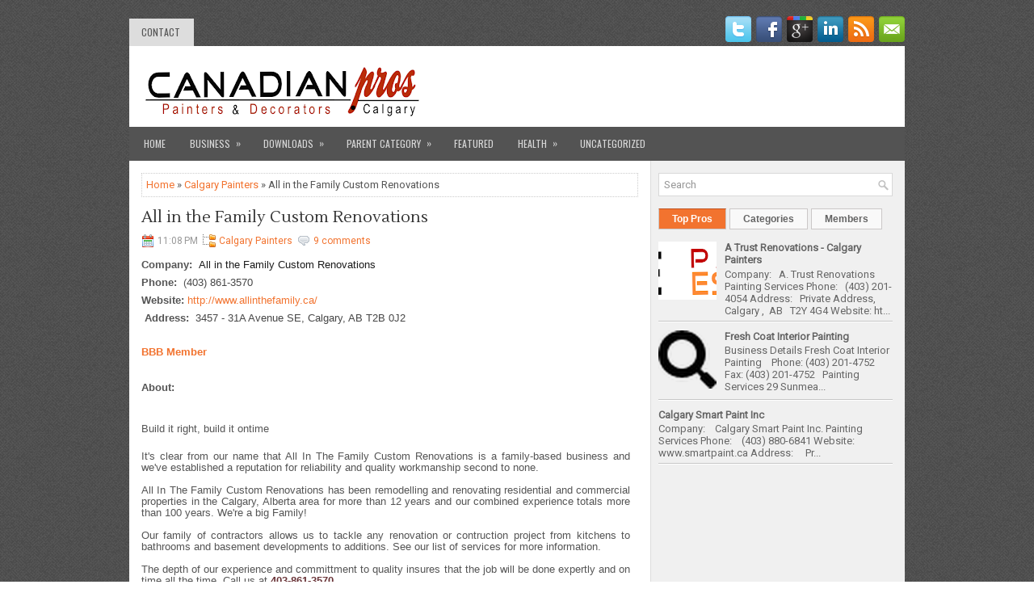

--- FILE ---
content_type: text/html; charset=utf-8
request_url: https://www.google.com/recaptcha/api2/aframe
body_size: 269
content:
<!DOCTYPE HTML><html><head><meta http-equiv="content-type" content="text/html; charset=UTF-8"></head><body><script nonce="O0fRUuxYRC25ArQ4V7JY3Q">/** Anti-fraud and anti-abuse applications only. See google.com/recaptcha */ try{var clients={'sodar':'https://pagead2.googlesyndication.com/pagead/sodar?'};window.addEventListener("message",function(a){try{if(a.source===window.parent){var b=JSON.parse(a.data);var c=clients[b['id']];if(c){var d=document.createElement('img');d.src=c+b['params']+'&rc='+(localStorage.getItem("rc::a")?sessionStorage.getItem("rc::b"):"");window.document.body.appendChild(d);sessionStorage.setItem("rc::e",parseInt(sessionStorage.getItem("rc::e")||0)+1);localStorage.setItem("rc::h",'1769763998473');}}}catch(b){}});window.parent.postMessage("_grecaptcha_ready", "*");}catch(b){}</script></body></html>

--- FILE ---
content_type: text/javascript; charset=UTF-8
request_url: http://calgary.canadianpros.com/feeds/posts/summary/-/Calgary%20Painters?alt=json-in-script&orderby=updated&max-results=0&callback=randomRelatedIndex
body_size: 980
content:
// API callback
randomRelatedIndex({"version":"1.0","encoding":"UTF-8","feed":{"xmlns":"http://www.w3.org/2005/Atom","xmlns$openSearch":"http://a9.com/-/spec/opensearchrss/1.0/","xmlns$blogger":"http://schemas.google.com/blogger/2008","xmlns$georss":"http://www.georss.org/georss","xmlns$gd":"http://schemas.google.com/g/2005","xmlns$thr":"http://purl.org/syndication/thread/1.0","id":{"$t":"tag:blogger.com,1999:blog-3430920250780835481"},"updated":{"$t":"2026-01-20T02:29:26.105-08:00"},"category":[{"term":"Calgary Painters"},{"term":"Renovations"},{"term":"Calgary Construction"},{"term":"Calgary Drywall"},{"term":"Calgary Fascia"},{"term":"Calgary Siding"},{"term":"Calgary Soffit"},{"term":"Calgary Stone"},{"term":"Calgary Stucco"},{"term":"Calgary Tilling"}],"title":{"type":"text","$t":"Calgary Contractors"},"subtitle":{"type":"html","$t":""},"link":[{"rel":"http://schemas.google.com/g/2005#feed","type":"application/atom+xml","href":"http:\/\/calgary.canadianpros.com\/feeds\/posts\/summary"},{"rel":"self","type":"application/atom+xml","href":"http:\/\/www.blogger.com\/feeds\/3430920250780835481\/posts\/summary\/-\/Calgary+Painters?alt=json-in-script\u0026max-results=0\u0026orderby=updated"},{"rel":"alternate","type":"text/html","href":"http:\/\/calgary.canadianpros.com\/search\/label\/Calgary%20Painters"},{"rel":"hub","href":"http://pubsubhubbub.appspot.com/"}],"author":[{"name":{"$t":"Canadian Pros Inc"},"uri":{"$t":"http:\/\/www.blogger.com\/profile\/16402191345140232689"},"email":{"$t":"noreply@blogger.com"},"gd$image":{"rel":"http://schemas.google.com/g/2005#thumbnail","width":"32","height":"27","src":"\/\/blogger.googleusercontent.com\/img\/b\/R29vZ2xl\/AVvXsEjwB4dJoaeykcdF6ck6IM-Zaaceyb4SxC_Fjr1kyaQGE6UqGH10qu3igFn9UVB7cPWG3BaWbr5W-LZz3uyubeyDWRSlGjCXRFzZzQRCnCxqNlQStdY5UANMhDlTaR_r6o4\/s220\/safety+vest.png"}}],"generator":{"version":"7.00","uri":"http://www.blogger.com","$t":"Blogger"},"openSearch$totalResults":{"$t":"75"},"openSearch$startIndex":{"$t":"1"},"openSearch$itemsPerPage":{"$t":"0"}}});

--- FILE ---
content_type: text/javascript; charset=UTF-8
request_url: http://calgary.canadianpros.com/feeds/posts/summary/-/Calgary%20Painters?alt=json-in-script&orderby=updated&start-index=63&max-results=5&callback=showRelatedPost
body_size: 2284
content:
// API callback
showRelatedPost({"version":"1.0","encoding":"UTF-8","feed":{"xmlns":"http://www.w3.org/2005/Atom","xmlns$openSearch":"http://a9.com/-/spec/opensearchrss/1.0/","xmlns$blogger":"http://schemas.google.com/blogger/2008","xmlns$georss":"http://www.georss.org/georss","xmlns$gd":"http://schemas.google.com/g/2005","xmlns$thr":"http://purl.org/syndication/thread/1.0","id":{"$t":"tag:blogger.com,1999:blog-3430920250780835481"},"updated":{"$t":"2026-01-20T02:29:26.105-08:00"},"category":[{"term":"Calgary Painters"},{"term":"Renovations"},{"term":"Calgary Construction"},{"term":"Calgary Drywall"},{"term":"Calgary Fascia"},{"term":"Calgary Siding"},{"term":"Calgary Soffit"},{"term":"Calgary Stone"},{"term":"Calgary Stucco"},{"term":"Calgary Tilling"}],"title":{"type":"text","$t":"Calgary Contractors"},"subtitle":{"type":"html","$t":""},"link":[{"rel":"http://schemas.google.com/g/2005#feed","type":"application/atom+xml","href":"http:\/\/calgary.canadianpros.com\/feeds\/posts\/summary"},{"rel":"self","type":"application/atom+xml","href":"http:\/\/www.blogger.com\/feeds\/3430920250780835481\/posts\/summary\/-\/Calgary+Painters?alt=json-in-script\u0026start-index=63\u0026max-results=5\u0026orderby=updated"},{"rel":"alternate","type":"text/html","href":"http:\/\/calgary.canadianpros.com\/search\/label\/Calgary%20Painters"},{"rel":"hub","href":"http://pubsubhubbub.appspot.com/"},{"rel":"previous","type":"application/atom+xml","href":"http:\/\/www.blogger.com\/feeds\/3430920250780835481\/posts\/summary\/-\/Calgary+Painters\/-\/Calgary+Painters?alt=json-in-script\u0026start-index=58\u0026max-results=5\u0026orderby=updated"},{"rel":"next","type":"application/atom+xml","href":"http:\/\/www.blogger.com\/feeds\/3430920250780835481\/posts\/summary\/-\/Calgary+Painters\/-\/Calgary+Painters?alt=json-in-script\u0026start-index=68\u0026max-results=5\u0026orderby=updated"}],"author":[{"name":{"$t":"Canadian Pros Inc"},"uri":{"$t":"http:\/\/www.blogger.com\/profile\/16402191345140232689"},"email":{"$t":"noreply@blogger.com"},"gd$image":{"rel":"http://schemas.google.com/g/2005#thumbnail","width":"32","height":"27","src":"\/\/blogger.googleusercontent.com\/img\/b\/R29vZ2xl\/AVvXsEjwB4dJoaeykcdF6ck6IM-Zaaceyb4SxC_Fjr1kyaQGE6UqGH10qu3igFn9UVB7cPWG3BaWbr5W-LZz3uyubeyDWRSlGjCXRFzZzQRCnCxqNlQStdY5UANMhDlTaR_r6o4\/s220\/safety+vest.png"}}],"generator":{"version":"7.00","uri":"http://www.blogger.com","$t":"Blogger"},"openSearch$totalResults":{"$t":"75"},"openSearch$startIndex":{"$t":"63"},"openSearch$itemsPerPage":{"$t":"5"},"entry":[{"id":{"$t":"tag:blogger.com,1999:blog-3430920250780835481.post-7329961418008041606"},"published":{"$t":"2013-07-10T06:40:00.000-07:00"},"updated":{"$t":"2014-05-09T20:16:09.394-07:00"},"category":[{"scheme":"http://www.blogger.com/atom/ns#","term":"Calgary Painters"}],"title":{"type":"text","$t":"Around Painting "},"summary":{"type":"text","$t":"\n\n\n\n\n\n\n\nCompany:\u0026nbsp;\u0026nbsp;Around Painting\n\n\nPhone:\u0026nbsp;\u0026nbsp;(403) 612-0887\n\nFax: (403) 278-0889\nWebsite:\u0026nbsp;Not Found\n\nAddress:\u0026nbsp;\u0026nbsp;Private Address,\u0026nbsp;Calgary,\u0026nbsp;AB\u0026nbsp;T2J 6R1\n\n\nBBB Member\n"},"link":[{"rel":"replies","type":"application/atom+xml","href":"http:\/\/calgary.canadianpros.com\/feeds\/7329961418008041606\/comments\/default","title":"Post Comments"},{"rel":"replies","type":"text/html","href":"http:\/\/calgary.canadianpros.com\/2013\/07\/around-painting-calgary-painters.html#comment-form","title":"0 Comments"},{"rel":"edit","type":"application/atom+xml","href":"http:\/\/www.blogger.com\/feeds\/3430920250780835481\/posts\/default\/7329961418008041606"},{"rel":"self","type":"application/atom+xml","href":"http:\/\/www.blogger.com\/feeds\/3430920250780835481\/posts\/default\/7329961418008041606"},{"rel":"alternate","type":"text/html","href":"http:\/\/calgary.canadianpros.com\/2013\/07\/around-painting-calgary-painters.html","title":"Around Painting "}],"author":[{"name":{"$t":"Canadian Pros Inc"},"uri":{"$t":"http:\/\/www.blogger.com\/profile\/16402191345140232689"},"email":{"$t":"noreply@blogger.com"},"gd$image":{"rel":"http://schemas.google.com/g/2005#thumbnail","width":"32","height":"27","src":"\/\/blogger.googleusercontent.com\/img\/b\/R29vZ2xl\/AVvXsEjwB4dJoaeykcdF6ck6IM-Zaaceyb4SxC_Fjr1kyaQGE6UqGH10qu3igFn9UVB7cPWG3BaWbr5W-LZz3uyubeyDWRSlGjCXRFzZzQRCnCxqNlQStdY5UANMhDlTaR_r6o4\/s220\/safety+vest.png"}}],"thr$total":{"$t":"0"}},{"id":{"$t":"tag:blogger.com,1999:blog-3430920250780835481.post-5325354590330001763"},"published":{"$t":"2013-07-07T20:33:00.000-07:00"},"updated":{"$t":"2014-05-09T20:16:00.167-07:00"},"category":[{"scheme":"http://www.blogger.com/atom/ns#","term":"Calgary Painters"}],"title":{"type":"text","$t":"Antony Kane Painting \u0026 Decorating "},"summary":{"type":"text","$t":"\n\n\n\n\n\n\nCompany:\u0026nbsp;\u0026nbsp;Antony Kane Painting \u0026amp; Decorating\n\n\nPhone:\u0026nbsp;\u0026nbsp;(403) 815-0386\nWebsite:\u0026nbsp;Not Found\n\nAddress:\u0026nbsp;\u0026nbsp;PO Box 19537 South Cranston RPO,\u0026nbsp;Calgary,\u0026nbsp;AB\u0026nbsp;T3M 0V4\n\n\nBBB Member\n"},"link":[{"rel":"replies","type":"application/atom+xml","href":"http:\/\/calgary.canadianpros.com\/feeds\/5325354590330001763\/comments\/default","title":"Post Comments"},{"rel":"replies","type":"text/html","href":"http:\/\/calgary.canadianpros.com\/2013\/07\/antony-kane-painting-decorating-calgary.html#comment-form","title":"6 Comments"},{"rel":"edit","type":"application/atom+xml","href":"http:\/\/www.blogger.com\/feeds\/3430920250780835481\/posts\/default\/5325354590330001763"},{"rel":"self","type":"application/atom+xml","href":"http:\/\/www.blogger.com\/feeds\/3430920250780835481\/posts\/default\/5325354590330001763"},{"rel":"alternate","type":"text/html","href":"http:\/\/calgary.canadianpros.com\/2013\/07\/antony-kane-painting-decorating-calgary.html","title":"Antony Kane Painting \u0026 Decorating "}],"author":[{"name":{"$t":"Canadian Pros Inc"},"uri":{"$t":"http:\/\/www.blogger.com\/profile\/16402191345140232689"},"email":{"$t":"noreply@blogger.com"},"gd$image":{"rel":"http://schemas.google.com/g/2005#thumbnail","width":"32","height":"27","src":"\/\/blogger.googleusercontent.com\/img\/b\/R29vZ2xl\/AVvXsEjwB4dJoaeykcdF6ck6IM-Zaaceyb4SxC_Fjr1kyaQGE6UqGH10qu3igFn9UVB7cPWG3BaWbr5W-LZz3uyubeyDWRSlGjCXRFzZzQRCnCxqNlQStdY5UANMhDlTaR_r6o4\/s220\/safety+vest.png"}}],"thr$total":{"$t":"6"},"georss$featurename":{"$t":"Calgary, AB T3M 0V4, Canada"},"georss$point":{"$t":"50.877746599999988 -113.9795588"},"georss$box":{"$t":"50.875241599999988 -113.98460130000001 50.880251599999987 -113.9745163"}},{"id":{"$t":"tag:blogger.com,1999:blog-3430920250780835481.post-1352877995107159907"},"published":{"$t":"2013-07-10T06:42:00.000-07:00"},"updated":{"$t":"2014-05-09T20:06:42.764-07:00"},"category":[{"scheme":"http://www.blogger.com/atom/ns#","term":"Calgary Painters"}],"title":{"type":"text","$t":"Artan Painting "},"summary":{"type":"text","$t":"\n\n\n\n\n\n\nCompany:\u0026nbsp;\u0026nbsp;Artan Painting\n\n\nPhone:\u0026nbsp;\u0026nbsp;(403) 918-3555\n\nWebsite:\u0026nbsp;Not Found\n\nAddress:\u0026nbsp;\u0026nbsp;Private Address,\u0026nbsp;Calgary,\u0026nbsp;AB\u0026nbsp;T2E 0E7\n\n\nBBB Member\n"},"link":[{"rel":"replies","type":"application/atom+xml","href":"http:\/\/calgary.canadianpros.com\/feeds\/1352877995107159907\/comments\/default","title":"Post Comments"},{"rel":"replies","type":"text/html","href":"http:\/\/calgary.canadianpros.com\/2013\/07\/artan-painting-calgary-painters.html#comment-form","title":"0 Comments"},{"rel":"edit","type":"application/atom+xml","href":"http:\/\/www.blogger.com\/feeds\/3430920250780835481\/posts\/default\/1352877995107159907"},{"rel":"self","type":"application/atom+xml","href":"http:\/\/www.blogger.com\/feeds\/3430920250780835481\/posts\/default\/1352877995107159907"},{"rel":"alternate","type":"text/html","href":"http:\/\/calgary.canadianpros.com\/2013\/07\/artan-painting-calgary-painters.html","title":"Artan Painting "}],"author":[{"name":{"$t":"Canadian Pros Inc"},"uri":{"$t":"http:\/\/www.blogger.com\/profile\/16402191345140232689"},"email":{"$t":"noreply@blogger.com"},"gd$image":{"rel":"http://schemas.google.com/g/2005#thumbnail","width":"32","height":"27","src":"\/\/blogger.googleusercontent.com\/img\/b\/R29vZ2xl\/AVvXsEjwB4dJoaeykcdF6ck6IM-Zaaceyb4SxC_Fjr1kyaQGE6UqGH10qu3igFn9UVB7cPWG3BaWbr5W-LZz3uyubeyDWRSlGjCXRFzZzQRCnCxqNlQStdY5UANMhDlTaR_r6o4\/s220\/safety+vest.png"}}],"thr$total":{"$t":"0"}},{"id":{"$t":"tag:blogger.com,1999:blog-3430920250780835481.post-6999654970276622057"},"published":{"$t":"2013-07-10T06:44:00.000-07:00"},"updated":{"$t":"2014-05-09T20:06:15.565-07:00"},"category":[{"scheme":"http://www.blogger.com/atom/ns#","term":"Calgary Painters"}],"title":{"type":"text","$t":"Benross Home Services Ltd "},"summary":{"type":"text","$t":"\n\n\n\n\n\n\nCompany:\u0026nbsp;\u0026nbsp;Benross Home Services Ltd.\nPhone:\u0026nbsp;\u0026nbsp;(403) 455-3789\n\n\nFax: (403) 455-7257Website:\u0026nbsp;http:\/\/www.benrosshomeservices.com\n\nAddress:\u0026nbsp;\u0026nbsp;228 Prestwick Way SE,\u0026nbsp;Calgary,\u0026nbsp;AB\u0026nbsp;T2Z 3Z5\n\n\nBBB Member\n"},"link":[{"rel":"replies","type":"application/atom+xml","href":"http:\/\/calgary.canadianpros.com\/feeds\/6999654970276622057\/comments\/default","title":"Post Comments"},{"rel":"replies","type":"text/html","href":"http:\/\/calgary.canadianpros.com\/2013\/07\/benross-home-services-ltd-calgary.html#comment-form","title":"0 Comments"},{"rel":"edit","type":"application/atom+xml","href":"http:\/\/www.blogger.com\/feeds\/3430920250780835481\/posts\/default\/6999654970276622057"},{"rel":"self","type":"application/atom+xml","href":"http:\/\/www.blogger.com\/feeds\/3430920250780835481\/posts\/default\/6999654970276622057"},{"rel":"alternate","type":"text/html","href":"http:\/\/calgary.canadianpros.com\/2013\/07\/benross-home-services-ltd-calgary.html","title":"Benross Home Services Ltd "}],"author":[{"name":{"$t":"Canadian Pros Inc"},"uri":{"$t":"http:\/\/www.blogger.com\/profile\/16402191345140232689"},"email":{"$t":"noreply@blogger.com"},"gd$image":{"rel":"http://schemas.google.com/g/2005#thumbnail","width":"32","height":"27","src":"\/\/blogger.googleusercontent.com\/img\/b\/R29vZ2xl\/AVvXsEjwB4dJoaeykcdF6ck6IM-Zaaceyb4SxC_Fjr1kyaQGE6UqGH10qu3igFn9UVB7cPWG3BaWbr5W-LZz3uyubeyDWRSlGjCXRFzZzQRCnCxqNlQStdY5UANMhDlTaR_r6o4\/s220\/safety+vest.png"}}],"thr$total":{"$t":"0"},"georss$featurename":{"$t":"228 Prestwick Way Southeast, Calgary, AB T2Z 4H7, Canada"},"georss$point":{"$t":"50.9241697 -113.9645966"},"georss$box":{"$t":"50.9241307 -113.96467559999999 50.9242087 -113.9645176"}},{"id":{"$t":"tag:blogger.com,1999:blog-3430920250780835481.post-8767799042053836734"},"published":{"$t":"2013-07-10T06:48:00.000-07:00"},"updated":{"$t":"2014-05-09T20:05:47.600-07:00"},"category":[{"scheme":"http://www.blogger.com/atom/ns#","term":"Calgary Painters"}],"title":{"type":"text","$t":"Bignold Painting "},"summary":{"type":"text","$t":"\n\n\n\n\n\n\nCompany:\u0026nbsp;\u0026nbsp;Bignold Painting\n\nPhone:\u0026nbsp;\u0026nbsp;(403) 999-9883Website:\u0026nbsp;www.bignold.comAddress:\u0026nbsp;5 4420 75 Avenue SE,\u0026nbsp;Calgary,\u0026nbsp;AB\u0026nbsp;T2C 2H8\n\n\n\nBBB Member\nAbout:\n\n\nWe have been offering a better experience since 2006.\u0026nbsp;We are a Calgary-based commercial and residential painting company that makes our clients the centre of our business. Complete satisfaction "},"link":[{"rel":"replies","type":"application/atom+xml","href":"http:\/\/calgary.canadianpros.com\/feeds\/8767799042053836734\/comments\/default","title":"Post Comments"},{"rel":"replies","type":"text/html","href":"http:\/\/calgary.canadianpros.com\/2013\/07\/bignold-painting-calgary-painters.html#comment-form","title":"1 Comments"},{"rel":"edit","type":"application/atom+xml","href":"http:\/\/www.blogger.com\/feeds\/3430920250780835481\/posts\/default\/8767799042053836734"},{"rel":"self","type":"application/atom+xml","href":"http:\/\/www.blogger.com\/feeds\/3430920250780835481\/posts\/default\/8767799042053836734"},{"rel":"alternate","type":"text/html","href":"http:\/\/calgary.canadianpros.com\/2013\/07\/bignold-painting-calgary-painters.html","title":"Bignold Painting "}],"author":[{"name":{"$t":"Canadian Pros Inc"},"uri":{"$t":"http:\/\/www.blogger.com\/profile\/16402191345140232689"},"email":{"$t":"noreply@blogger.com"},"gd$image":{"rel":"http://schemas.google.com/g/2005#thumbnail","width":"32","height":"27","src":"\/\/blogger.googleusercontent.com\/img\/b\/R29vZ2xl\/AVvXsEjwB4dJoaeykcdF6ck6IM-Zaaceyb4SxC_Fjr1kyaQGE6UqGH10qu3igFn9UVB7cPWG3BaWbr5W-LZz3uyubeyDWRSlGjCXRFzZzQRCnCxqNlQStdY5UANMhDlTaR_r6o4\/s220\/safety+vest.png"}}],"thr$total":{"$t":"1"},"georss$featurename":{"$t":"4420 75 Avenue Southeast, Calgary, AB T2C 2H5, Canada"},"georss$point":{"$t":"50.9873702 -113.97155229999998"},"georss$box":{"$t":"50.9873312 -113.97163129999998 50.9874092 -113.97147329999999"}}]}});